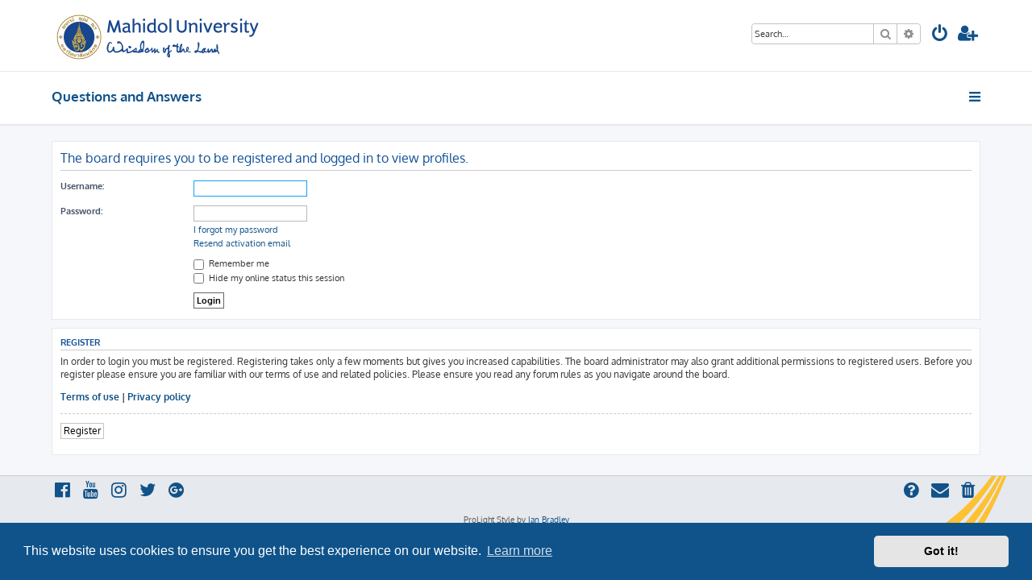

--- FILE ---
content_type: text/css
request_url: https://mahidol.ac.th/qa/styles/prolight/theme/base.css?v=3.2
body_size: 787
content:
/* --------------------------------------------------------------
	$Base
-------------------------------------------------------------- */

/** {
	-webkit-box-sizing: border-box;
	-moz-box-sizing: border-box;
	box-sizing: border-box;
}
*:before,
*:after {
	-webkit-box-sizing: border-box;
	-moz-box-sizing: border-box;
	box-sizing: border-box;
}*/

/* Define your base font-size here; most elements will inherit this. _NO__DOTCOMMA__AFTER__*/
html {
	font-size: 1em; /* Assuming 16px... */
	line-height: 1.5; /* 24px (This is now our magic number; all subsequent margin-bottoms and line-heights want to be a multiple of this number in order to maintain vertical rhythm.) _NO__DOTCOMMA__AFTER__*/
	-webkit-tap-highlight-color: rgba(0, 0, 0, 0);
}

body {
	font-family: Oxygen, "Helvetica Neue", Helvetica, Arial, sans-serif;
	color: #333333;
	background-color: #ffffff;
}

input,
button,
select,
textarea {
	font-family: inherit;
	font-size: inherit;
	line-height: inherit;
}

figure { margin: 0 }
img { vertical-align: middle }

hr {
	margin-top: 20px;
	margin-bottom: 20px;
	border: 0;
	border-top: 1px solid #e5e5e5;
}

a {
	color: #428bca;
	text-decoration: none;
}

a:hover,
a:focus,
a:active {
	color: #2a6496;
	text-decoration: underline;
}

blockquote,
dl,
dd,
h1,
h2,
h3,
h4,
h5,
h6,
figure,
p,
pre { margin: 0 }
button {
	background: transparent;
	border: 0;
	padding: 0;
}

/**
 * Work around a Firefox/IE bug where the transparent `button` background
 * results in a loss of the default `button` focus styles.
 */
button:focus {
	outline: 1px dotted;
	outline: 5px auto -webkit-focus-ring-color;
}

fieldset {
	border: 0;
	margin: 0;
	padding: 0;
}

iframe { border: 0 }
ol,
ul {
	list-style: none;
	margin: 0;
	padding: 0;
}

/**
 * Suppress the focus outline on links that cannot be accessed via keyboard.
 * This prevents an unwanted focus outline from appearing around elements that
 * might still respond to pointer events.
 */
[tabindex="-1"]:focus { outline: none !important }

/**
 * Remove double underline from recent version of firefox
 */
abbr[title] {
	text-decoration: none;
}

